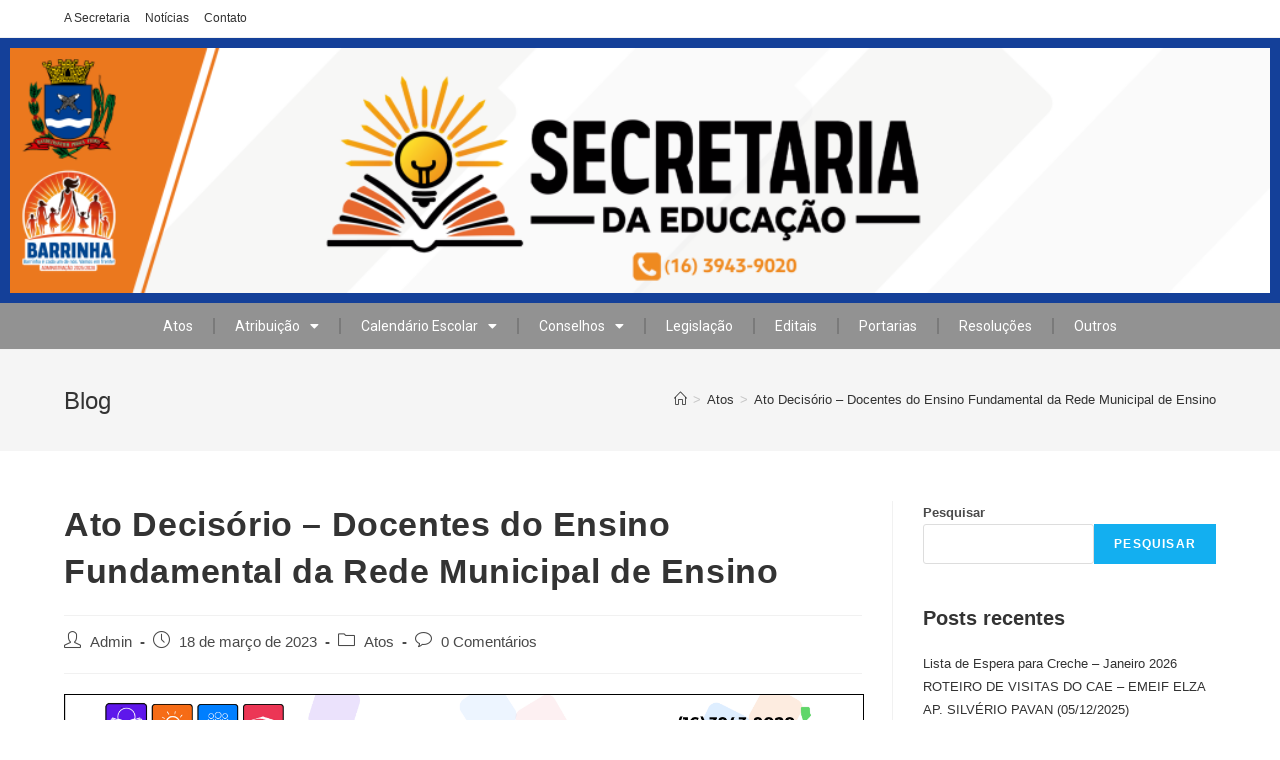

--- FILE ---
content_type: text/html; charset=UTF-8
request_url: https://edu.barrinha.sp.gov.br/ato-decisorio-docentes-do-ensino-fundamental-da-rede-municipal-de-ensino/
body_size: 82427
content:
<!DOCTYPE html>
<html class="html" lang="pt-BR">
<head>
	<meta charset="UTF-8">
	<link rel="profile" href="https://gmpg.org/xfn/11">

	<title>Ato Decisório &#8211; Docentes do Ensino Fundamental da Rede Municipal de Ensino &#8211; Educação Barrinha</title>
<meta name='robots' content='max-image-preview:large' />
<link rel="pingback" href="https://edu.barrinha.sp.gov.br/xmlrpc.php">
<meta name="viewport" content="width=device-width, initial-scale=1"><link rel="alternate" type="application/rss+xml" title="Feed para Educação Barrinha &raquo;" href="https://edu.barrinha.sp.gov.br/feed/" />
<link rel="alternate" type="application/rss+xml" title="Feed de comentários para Educação Barrinha &raquo;" href="https://edu.barrinha.sp.gov.br/comments/feed/" />
<link rel="alternate" type="application/rss+xml" title="Feed de comentários para Educação Barrinha &raquo; Ato Decisório &#8211; Docentes do Ensino Fundamental da Rede Municipal de Ensino" href="https://edu.barrinha.sp.gov.br/ato-decisorio-docentes-do-ensino-fundamental-da-rede-municipal-de-ensino/feed/" />
<link rel="alternate" title="oEmbed (JSON)" type="application/json+oembed" href="https://edu.barrinha.sp.gov.br/wp-json/oembed/1.0/embed?url=https%3A%2F%2Fedu.barrinha.sp.gov.br%2Fato-decisorio-docentes-do-ensino-fundamental-da-rede-municipal-de-ensino%2F" />
<link rel="alternate" title="oEmbed (XML)" type="text/xml+oembed" href="https://edu.barrinha.sp.gov.br/wp-json/oembed/1.0/embed?url=https%3A%2F%2Fedu.barrinha.sp.gov.br%2Fato-decisorio-docentes-do-ensino-fundamental-da-rede-municipal-de-ensino%2F&#038;format=xml" />
<style id='wp-img-auto-sizes-contain-inline-css'>
img:is([sizes=auto i],[sizes^="auto," i]){contain-intrinsic-size:3000px 1500px}
/*# sourceURL=wp-img-auto-sizes-contain-inline-css */
</style>
<style id='wp-emoji-styles-inline-css'>

	img.wp-smiley, img.emoji {
		display: inline !important;
		border: none !important;
		box-shadow: none !important;
		height: 1em !important;
		width: 1em !important;
		margin: 0 0.07em !important;
		vertical-align: -0.1em !important;
		background: none !important;
		padding: 0 !important;
	}
/*# sourceURL=wp-emoji-styles-inline-css */
</style>
<link rel='stylesheet' id='wp-block-library-css' href='https://edu.barrinha.sp.gov.br/wp-includes/css/dist/block-library/style.min.css?ver=6.9' media='all' />
<style id='wp-block-heading-inline-css'>
h1:where(.wp-block-heading).has-background,h2:where(.wp-block-heading).has-background,h3:where(.wp-block-heading).has-background,h4:where(.wp-block-heading).has-background,h5:where(.wp-block-heading).has-background,h6:where(.wp-block-heading).has-background{padding:1.25em 2.375em}h1.has-text-align-left[style*=writing-mode]:where([style*=vertical-lr]),h1.has-text-align-right[style*=writing-mode]:where([style*=vertical-rl]),h2.has-text-align-left[style*=writing-mode]:where([style*=vertical-lr]),h2.has-text-align-right[style*=writing-mode]:where([style*=vertical-rl]),h3.has-text-align-left[style*=writing-mode]:where([style*=vertical-lr]),h3.has-text-align-right[style*=writing-mode]:where([style*=vertical-rl]),h4.has-text-align-left[style*=writing-mode]:where([style*=vertical-lr]),h4.has-text-align-right[style*=writing-mode]:where([style*=vertical-rl]),h5.has-text-align-left[style*=writing-mode]:where([style*=vertical-lr]),h5.has-text-align-right[style*=writing-mode]:where([style*=vertical-rl]),h6.has-text-align-left[style*=writing-mode]:where([style*=vertical-lr]),h6.has-text-align-right[style*=writing-mode]:where([style*=vertical-rl]){rotate:180deg}
/*# sourceURL=https://edu.barrinha.sp.gov.br/wp-includes/blocks/heading/style.min.css */
</style>
<style id='wp-block-latest-comments-inline-css'>
ol.wp-block-latest-comments{box-sizing:border-box;margin-left:0}:where(.wp-block-latest-comments:not([style*=line-height] .wp-block-latest-comments__comment)){line-height:1.1}:where(.wp-block-latest-comments:not([style*=line-height] .wp-block-latest-comments__comment-excerpt p)){line-height:1.8}.has-dates :where(.wp-block-latest-comments:not([style*=line-height])),.has-excerpts :where(.wp-block-latest-comments:not([style*=line-height])){line-height:1.5}.wp-block-latest-comments .wp-block-latest-comments{padding-left:0}.wp-block-latest-comments__comment{list-style:none;margin-bottom:1em}.has-avatars .wp-block-latest-comments__comment{list-style:none;min-height:2.25em}.has-avatars .wp-block-latest-comments__comment .wp-block-latest-comments__comment-excerpt,.has-avatars .wp-block-latest-comments__comment .wp-block-latest-comments__comment-meta{margin-left:3.25em}.wp-block-latest-comments__comment-excerpt p{font-size:.875em;margin:.36em 0 1.4em}.wp-block-latest-comments__comment-date{display:block;font-size:.75em}.wp-block-latest-comments .avatar,.wp-block-latest-comments__comment-avatar{border-radius:1.5em;display:block;float:left;height:2.5em;margin-right:.75em;width:2.5em}.wp-block-latest-comments[class*=-font-size] a,.wp-block-latest-comments[style*=font-size] a{font-size:inherit}
/*# sourceURL=https://edu.barrinha.sp.gov.br/wp-includes/blocks/latest-comments/style.min.css */
</style>
<style id='wp-block-latest-posts-inline-css'>
.wp-block-latest-posts{box-sizing:border-box}.wp-block-latest-posts.alignleft{margin-right:2em}.wp-block-latest-posts.alignright{margin-left:2em}.wp-block-latest-posts.wp-block-latest-posts__list{list-style:none}.wp-block-latest-posts.wp-block-latest-posts__list li{clear:both;overflow-wrap:break-word}.wp-block-latest-posts.is-grid{display:flex;flex-wrap:wrap}.wp-block-latest-posts.is-grid li{margin:0 1.25em 1.25em 0;width:100%}@media (min-width:600px){.wp-block-latest-posts.columns-2 li{width:calc(50% - .625em)}.wp-block-latest-posts.columns-2 li:nth-child(2n){margin-right:0}.wp-block-latest-posts.columns-3 li{width:calc(33.33333% - .83333em)}.wp-block-latest-posts.columns-3 li:nth-child(3n){margin-right:0}.wp-block-latest-posts.columns-4 li{width:calc(25% - .9375em)}.wp-block-latest-posts.columns-4 li:nth-child(4n){margin-right:0}.wp-block-latest-posts.columns-5 li{width:calc(20% - 1em)}.wp-block-latest-posts.columns-5 li:nth-child(5n){margin-right:0}.wp-block-latest-posts.columns-6 li{width:calc(16.66667% - 1.04167em)}.wp-block-latest-posts.columns-6 li:nth-child(6n){margin-right:0}}:root :where(.wp-block-latest-posts.is-grid){padding:0}:root :where(.wp-block-latest-posts.wp-block-latest-posts__list){padding-left:0}.wp-block-latest-posts__post-author,.wp-block-latest-posts__post-date{display:block;font-size:.8125em}.wp-block-latest-posts__post-excerpt,.wp-block-latest-posts__post-full-content{margin-bottom:1em;margin-top:.5em}.wp-block-latest-posts__featured-image a{display:inline-block}.wp-block-latest-posts__featured-image img{height:auto;max-width:100%;width:auto}.wp-block-latest-posts__featured-image.alignleft{float:left;margin-right:1em}.wp-block-latest-posts__featured-image.alignright{float:right;margin-left:1em}.wp-block-latest-posts__featured-image.aligncenter{margin-bottom:1em;text-align:center}
/*# sourceURL=https://edu.barrinha.sp.gov.br/wp-includes/blocks/latest-posts/style.min.css */
</style>
<style id='wp-block-search-inline-css'>
.wp-block-search__button{margin-left:10px;word-break:normal}.wp-block-search__button.has-icon{line-height:0}.wp-block-search__button svg{height:1.25em;min-height:24px;min-width:24px;width:1.25em;fill:currentColor;vertical-align:text-bottom}:where(.wp-block-search__button){border:1px solid #ccc;padding:6px 10px}.wp-block-search__inside-wrapper{display:flex;flex:auto;flex-wrap:nowrap;max-width:100%}.wp-block-search__label{width:100%}.wp-block-search.wp-block-search__button-only .wp-block-search__button{box-sizing:border-box;display:flex;flex-shrink:0;justify-content:center;margin-left:0;max-width:100%}.wp-block-search.wp-block-search__button-only .wp-block-search__inside-wrapper{min-width:0!important;transition-property:width}.wp-block-search.wp-block-search__button-only .wp-block-search__input{flex-basis:100%;transition-duration:.3s}.wp-block-search.wp-block-search__button-only.wp-block-search__searchfield-hidden,.wp-block-search.wp-block-search__button-only.wp-block-search__searchfield-hidden .wp-block-search__inside-wrapper{overflow:hidden}.wp-block-search.wp-block-search__button-only.wp-block-search__searchfield-hidden .wp-block-search__input{border-left-width:0!important;border-right-width:0!important;flex-basis:0;flex-grow:0;margin:0;min-width:0!important;padding-left:0!important;padding-right:0!important;width:0!important}:where(.wp-block-search__input){appearance:none;border:1px solid #949494;flex-grow:1;font-family:inherit;font-size:inherit;font-style:inherit;font-weight:inherit;letter-spacing:inherit;line-height:inherit;margin-left:0;margin-right:0;min-width:3rem;padding:8px;text-decoration:unset!important;text-transform:inherit}:where(.wp-block-search__button-inside .wp-block-search__inside-wrapper){background-color:#fff;border:1px solid #949494;box-sizing:border-box;padding:4px}:where(.wp-block-search__button-inside .wp-block-search__inside-wrapper) .wp-block-search__input{border:none;border-radius:0;padding:0 4px}:where(.wp-block-search__button-inside .wp-block-search__inside-wrapper) .wp-block-search__input:focus{outline:none}:where(.wp-block-search__button-inside .wp-block-search__inside-wrapper) :where(.wp-block-search__button){padding:4px 8px}.wp-block-search.aligncenter .wp-block-search__inside-wrapper{margin:auto}.wp-block[data-align=right] .wp-block-search.wp-block-search__button-only .wp-block-search__inside-wrapper{float:right}
/*# sourceURL=https://edu.barrinha.sp.gov.br/wp-includes/blocks/search/style.min.css */
</style>
<style id='wp-block-search-theme-inline-css'>
.wp-block-search .wp-block-search__label{font-weight:700}.wp-block-search__button{border:1px solid #ccc;padding:.375em .625em}
/*# sourceURL=https://edu.barrinha.sp.gov.br/wp-includes/blocks/search/theme.min.css */
</style>
<style id='wp-block-group-inline-css'>
.wp-block-group{box-sizing:border-box}:where(.wp-block-group.wp-block-group-is-layout-constrained){position:relative}
/*# sourceURL=https://edu.barrinha.sp.gov.br/wp-includes/blocks/group/style.min.css */
</style>
<style id='wp-block-group-theme-inline-css'>
:where(.wp-block-group.has-background){padding:1.25em 2.375em}
/*# sourceURL=https://edu.barrinha.sp.gov.br/wp-includes/blocks/group/theme.min.css */
</style>
<style id='global-styles-inline-css'>
:root{--wp--preset--aspect-ratio--square: 1;--wp--preset--aspect-ratio--4-3: 4/3;--wp--preset--aspect-ratio--3-4: 3/4;--wp--preset--aspect-ratio--3-2: 3/2;--wp--preset--aspect-ratio--2-3: 2/3;--wp--preset--aspect-ratio--16-9: 16/9;--wp--preset--aspect-ratio--9-16: 9/16;--wp--preset--color--black: #000000;--wp--preset--color--cyan-bluish-gray: #abb8c3;--wp--preset--color--white: #ffffff;--wp--preset--color--pale-pink: #f78da7;--wp--preset--color--vivid-red: #cf2e2e;--wp--preset--color--luminous-vivid-orange: #ff6900;--wp--preset--color--luminous-vivid-amber: #fcb900;--wp--preset--color--light-green-cyan: #7bdcb5;--wp--preset--color--vivid-green-cyan: #00d084;--wp--preset--color--pale-cyan-blue: #8ed1fc;--wp--preset--color--vivid-cyan-blue: #0693e3;--wp--preset--color--vivid-purple: #9b51e0;--wp--preset--gradient--vivid-cyan-blue-to-vivid-purple: linear-gradient(135deg,rgb(6,147,227) 0%,rgb(155,81,224) 100%);--wp--preset--gradient--light-green-cyan-to-vivid-green-cyan: linear-gradient(135deg,rgb(122,220,180) 0%,rgb(0,208,130) 100%);--wp--preset--gradient--luminous-vivid-amber-to-luminous-vivid-orange: linear-gradient(135deg,rgb(252,185,0) 0%,rgb(255,105,0) 100%);--wp--preset--gradient--luminous-vivid-orange-to-vivid-red: linear-gradient(135deg,rgb(255,105,0) 0%,rgb(207,46,46) 100%);--wp--preset--gradient--very-light-gray-to-cyan-bluish-gray: linear-gradient(135deg,rgb(238,238,238) 0%,rgb(169,184,195) 100%);--wp--preset--gradient--cool-to-warm-spectrum: linear-gradient(135deg,rgb(74,234,220) 0%,rgb(151,120,209) 20%,rgb(207,42,186) 40%,rgb(238,44,130) 60%,rgb(251,105,98) 80%,rgb(254,248,76) 100%);--wp--preset--gradient--blush-light-purple: linear-gradient(135deg,rgb(255,206,236) 0%,rgb(152,150,240) 100%);--wp--preset--gradient--blush-bordeaux: linear-gradient(135deg,rgb(254,205,165) 0%,rgb(254,45,45) 50%,rgb(107,0,62) 100%);--wp--preset--gradient--luminous-dusk: linear-gradient(135deg,rgb(255,203,112) 0%,rgb(199,81,192) 50%,rgb(65,88,208) 100%);--wp--preset--gradient--pale-ocean: linear-gradient(135deg,rgb(255,245,203) 0%,rgb(182,227,212) 50%,rgb(51,167,181) 100%);--wp--preset--gradient--electric-grass: linear-gradient(135deg,rgb(202,248,128) 0%,rgb(113,206,126) 100%);--wp--preset--gradient--midnight: linear-gradient(135deg,rgb(2,3,129) 0%,rgb(40,116,252) 100%);--wp--preset--font-size--small: 13px;--wp--preset--font-size--medium: 20px;--wp--preset--font-size--large: 36px;--wp--preset--font-size--x-large: 42px;--wp--preset--spacing--20: 0.44rem;--wp--preset--spacing--30: 0.67rem;--wp--preset--spacing--40: 1rem;--wp--preset--spacing--50: 1.5rem;--wp--preset--spacing--60: 2.25rem;--wp--preset--spacing--70: 3.38rem;--wp--preset--spacing--80: 5.06rem;--wp--preset--shadow--natural: 6px 6px 9px rgba(0, 0, 0, 0.2);--wp--preset--shadow--deep: 12px 12px 50px rgba(0, 0, 0, 0.4);--wp--preset--shadow--sharp: 6px 6px 0px rgba(0, 0, 0, 0.2);--wp--preset--shadow--outlined: 6px 6px 0px -3px rgb(255, 255, 255), 6px 6px rgb(0, 0, 0);--wp--preset--shadow--crisp: 6px 6px 0px rgb(0, 0, 0);}:where(.is-layout-flex){gap: 0.5em;}:where(.is-layout-grid){gap: 0.5em;}body .is-layout-flex{display: flex;}.is-layout-flex{flex-wrap: wrap;align-items: center;}.is-layout-flex > :is(*, div){margin: 0;}body .is-layout-grid{display: grid;}.is-layout-grid > :is(*, div){margin: 0;}:where(.wp-block-columns.is-layout-flex){gap: 2em;}:where(.wp-block-columns.is-layout-grid){gap: 2em;}:where(.wp-block-post-template.is-layout-flex){gap: 1.25em;}:where(.wp-block-post-template.is-layout-grid){gap: 1.25em;}.has-black-color{color: var(--wp--preset--color--black) !important;}.has-cyan-bluish-gray-color{color: var(--wp--preset--color--cyan-bluish-gray) !important;}.has-white-color{color: var(--wp--preset--color--white) !important;}.has-pale-pink-color{color: var(--wp--preset--color--pale-pink) !important;}.has-vivid-red-color{color: var(--wp--preset--color--vivid-red) !important;}.has-luminous-vivid-orange-color{color: var(--wp--preset--color--luminous-vivid-orange) !important;}.has-luminous-vivid-amber-color{color: var(--wp--preset--color--luminous-vivid-amber) !important;}.has-light-green-cyan-color{color: var(--wp--preset--color--light-green-cyan) !important;}.has-vivid-green-cyan-color{color: var(--wp--preset--color--vivid-green-cyan) !important;}.has-pale-cyan-blue-color{color: var(--wp--preset--color--pale-cyan-blue) !important;}.has-vivid-cyan-blue-color{color: var(--wp--preset--color--vivid-cyan-blue) !important;}.has-vivid-purple-color{color: var(--wp--preset--color--vivid-purple) !important;}.has-black-background-color{background-color: var(--wp--preset--color--black) !important;}.has-cyan-bluish-gray-background-color{background-color: var(--wp--preset--color--cyan-bluish-gray) !important;}.has-white-background-color{background-color: var(--wp--preset--color--white) !important;}.has-pale-pink-background-color{background-color: var(--wp--preset--color--pale-pink) !important;}.has-vivid-red-background-color{background-color: var(--wp--preset--color--vivid-red) !important;}.has-luminous-vivid-orange-background-color{background-color: var(--wp--preset--color--luminous-vivid-orange) !important;}.has-luminous-vivid-amber-background-color{background-color: var(--wp--preset--color--luminous-vivid-amber) !important;}.has-light-green-cyan-background-color{background-color: var(--wp--preset--color--light-green-cyan) !important;}.has-vivid-green-cyan-background-color{background-color: var(--wp--preset--color--vivid-green-cyan) !important;}.has-pale-cyan-blue-background-color{background-color: var(--wp--preset--color--pale-cyan-blue) !important;}.has-vivid-cyan-blue-background-color{background-color: var(--wp--preset--color--vivid-cyan-blue) !important;}.has-vivid-purple-background-color{background-color: var(--wp--preset--color--vivid-purple) !important;}.has-black-border-color{border-color: var(--wp--preset--color--black) !important;}.has-cyan-bluish-gray-border-color{border-color: var(--wp--preset--color--cyan-bluish-gray) !important;}.has-white-border-color{border-color: var(--wp--preset--color--white) !important;}.has-pale-pink-border-color{border-color: var(--wp--preset--color--pale-pink) !important;}.has-vivid-red-border-color{border-color: var(--wp--preset--color--vivid-red) !important;}.has-luminous-vivid-orange-border-color{border-color: var(--wp--preset--color--luminous-vivid-orange) !important;}.has-luminous-vivid-amber-border-color{border-color: var(--wp--preset--color--luminous-vivid-amber) !important;}.has-light-green-cyan-border-color{border-color: var(--wp--preset--color--light-green-cyan) !important;}.has-vivid-green-cyan-border-color{border-color: var(--wp--preset--color--vivid-green-cyan) !important;}.has-pale-cyan-blue-border-color{border-color: var(--wp--preset--color--pale-cyan-blue) !important;}.has-vivid-cyan-blue-border-color{border-color: var(--wp--preset--color--vivid-cyan-blue) !important;}.has-vivid-purple-border-color{border-color: var(--wp--preset--color--vivid-purple) !important;}.has-vivid-cyan-blue-to-vivid-purple-gradient-background{background: var(--wp--preset--gradient--vivid-cyan-blue-to-vivid-purple) !important;}.has-light-green-cyan-to-vivid-green-cyan-gradient-background{background: var(--wp--preset--gradient--light-green-cyan-to-vivid-green-cyan) !important;}.has-luminous-vivid-amber-to-luminous-vivid-orange-gradient-background{background: var(--wp--preset--gradient--luminous-vivid-amber-to-luminous-vivid-orange) !important;}.has-luminous-vivid-orange-to-vivid-red-gradient-background{background: var(--wp--preset--gradient--luminous-vivid-orange-to-vivid-red) !important;}.has-very-light-gray-to-cyan-bluish-gray-gradient-background{background: var(--wp--preset--gradient--very-light-gray-to-cyan-bluish-gray) !important;}.has-cool-to-warm-spectrum-gradient-background{background: var(--wp--preset--gradient--cool-to-warm-spectrum) !important;}.has-blush-light-purple-gradient-background{background: var(--wp--preset--gradient--blush-light-purple) !important;}.has-blush-bordeaux-gradient-background{background: var(--wp--preset--gradient--blush-bordeaux) !important;}.has-luminous-dusk-gradient-background{background: var(--wp--preset--gradient--luminous-dusk) !important;}.has-pale-ocean-gradient-background{background: var(--wp--preset--gradient--pale-ocean) !important;}.has-electric-grass-gradient-background{background: var(--wp--preset--gradient--electric-grass) !important;}.has-midnight-gradient-background{background: var(--wp--preset--gradient--midnight) !important;}.has-small-font-size{font-size: var(--wp--preset--font-size--small) !important;}.has-medium-font-size{font-size: var(--wp--preset--font-size--medium) !important;}.has-large-font-size{font-size: var(--wp--preset--font-size--large) !important;}.has-x-large-font-size{font-size: var(--wp--preset--font-size--x-large) !important;}
/*# sourceURL=global-styles-inline-css */
</style>

<style id='classic-theme-styles-inline-css'>
/*! This file is auto-generated */
.wp-block-button__link{color:#fff;background-color:#32373c;border-radius:9999px;box-shadow:none;text-decoration:none;padding:calc(.667em + 2px) calc(1.333em + 2px);font-size:1.125em}.wp-block-file__button{background:#32373c;color:#fff;text-decoration:none}
/*# sourceURL=/wp-includes/css/classic-themes.min.css */
</style>
<link rel='stylesheet' id='font-awesome-css' href='https://edu.barrinha.sp.gov.br/wp-content/themes/oceanwp/assets/fonts/fontawesome/css/all.min.css?ver=5.15.1' media='all' />
<link rel='stylesheet' id='simple-line-icons-css' href='https://edu.barrinha.sp.gov.br/wp-content/themes/oceanwp/assets/css/third/simple-line-icons.min.css?ver=2.4.0' media='all' />
<link rel='stylesheet' id='oceanwp-style-css' href='https://edu.barrinha.sp.gov.br/wp-content/themes/oceanwp/assets/css/style.min.css?ver=3.4.2' media='all' />
<link rel='stylesheet' id='elementor-icons-css' href='https://edu.barrinha.sp.gov.br/wp-content/plugins/elementor/assets/lib/eicons/css/elementor-icons.min.css?ver=5.18.0' media='all' />
<link rel='stylesheet' id='elementor-frontend-css' href='https://edu.barrinha.sp.gov.br/wp-content/plugins/elementor/assets/css/frontend-lite.min.css?ver=3.11.3' media='all' />
<link rel='stylesheet' id='swiper-css' href='https://edu.barrinha.sp.gov.br/wp-content/plugins/elementor/assets/lib/swiper/v8/css/swiper.min.css?ver=8.4.5' media='all' />
<link rel='stylesheet' id='elementor-post-5-css' href='https://edu.barrinha.sp.gov.br/wp-content/uploads/elementor/css/post-5.css?ver=1678455318' media='all' />
<link rel='stylesheet' id='elementor-pro-css' href='https://edu.barrinha.sp.gov.br/wp-content/plugins/elementor-pro/assets/css/frontend-lite.min.css?ver=3.11.3' media='all' />
<link rel='stylesheet' id='elementor-global-css' href='https://edu.barrinha.sp.gov.br/wp-content/uploads/elementor/css/global.css?ver=1678461857' media='all' />
<link rel='stylesheet' id='elementor-post-15-css' href='https://edu.barrinha.sp.gov.br/wp-content/uploads/elementor/css/post-15.css?ver=1737655558' media='all' />
<link rel='stylesheet' id='oe-widgets-style-css' href='https://edu.barrinha.sp.gov.br/wp-content/plugins/ocean-extra/assets/css/widgets.css?ver=6.9' media='all' />
<link rel='stylesheet' id='google-fonts-1-css' href='https://fonts.googleapis.com/css?family=Roboto%3A100%2C100italic%2C200%2C200italic%2C300%2C300italic%2C400%2C400italic%2C500%2C500italic%2C600%2C600italic%2C700%2C700italic%2C800%2C800italic%2C900%2C900italic%7CRoboto+Slab%3A100%2C100italic%2C200%2C200italic%2C300%2C300italic%2C400%2C400italic%2C500%2C500italic%2C600%2C600italic%2C700%2C700italic%2C800%2C800italic%2C900%2C900italic&#038;display=swap&#038;ver=6.9' media='all' />
<link rel='stylesheet' id='elementor-icons-shared-0-css' href='https://edu.barrinha.sp.gov.br/wp-content/plugins/elementor/assets/lib/font-awesome/css/fontawesome.min.css?ver=5.15.3' media='all' />
<link rel='stylesheet' id='elementor-icons-fa-solid-css' href='https://edu.barrinha.sp.gov.br/wp-content/plugins/elementor/assets/lib/font-awesome/css/solid.min.css?ver=5.15.3' media='all' />
<link rel="preconnect" href="https://fonts.gstatic.com/" crossorigin><script src="https://edu.barrinha.sp.gov.br/wp-includes/js/jquery/jquery.min.js?ver=3.7.1" id="jquery-core-js"></script>
<script src="https://edu.barrinha.sp.gov.br/wp-includes/js/jquery/jquery-migrate.min.js?ver=3.4.1" id="jquery-migrate-js"></script>
<link rel="https://api.w.org/" href="https://edu.barrinha.sp.gov.br/wp-json/" /><link rel="alternate" title="JSON" type="application/json" href="https://edu.barrinha.sp.gov.br/wp-json/wp/v2/posts/534" /><link rel="EditURI" type="application/rsd+xml" title="RSD" href="https://edu.barrinha.sp.gov.br/xmlrpc.php?rsd" />
<meta name="generator" content="WordPress 6.9" />
<link rel="canonical" href="https://edu.barrinha.sp.gov.br/ato-decisorio-docentes-do-ensino-fundamental-da-rede-municipal-de-ensino/" />
<link rel='shortlink' href='https://edu.barrinha.sp.gov.br/?p=534' />
<meta name="generator" content="Elementor 3.11.3; features: e_dom_optimization, e_optimized_assets_loading, e_optimized_css_loading, a11y_improvements, additional_custom_breakpoints; settings: css_print_method-external, google_font-enabled, font_display-swap">
<!-- OceanWP CSS -->
<style type="text/css">
/* Header CSS */#site-header.has-header-media .overlay-header-media{background-color:rgba(0,0,0,0.5)}
</style><link rel='stylesheet' id='pdfemb_embed_pdf_css-css' href='https://edu.barrinha.sp.gov.br/wp-content/plugins/pdf-embedder/assets/css/pdfemb-embed-pdf.css?ver=4.6.4' media='all' />
</head>

<body class="wp-singular post-template-default single single-post postid-534 single-format-standard wp-embed-responsive wp-theme-oceanwp oceanwp-theme dropdown-mobile default-breakpoint has-sidebar content-right-sidebar post-in-category-atos has-topbar has-breadcrumbs elementor-default elementor-kit-5" itemscope="itemscope" itemtype="https://schema.org/Article">

	
	
	<div id="outer-wrap" class="site clr">

		<a class="skip-link screen-reader-text" href="#main">Skip to content</a>

		
		<div id="wrap" class="clr">

			

<div id="top-bar-wrap" class="clr">

	<div id="top-bar" class="clr container has-no-content">

		
		<div id="top-bar-inner" class="clr">

			
	<div id="top-bar-content" class="clr top-bar-left">

		
<div id="top-bar-nav" class="navigation clr">

	<ul id="menu-superior" class="top-bar-menu dropdown-menu sf-menu"><li id="menu-item-76" class="menu-item menu-item-type-custom menu-item-object-custom menu-item-76"><a href="#" class="menu-link">A Secretaria</a></li><li id="menu-item-77" class="menu-item menu-item-type-custom menu-item-object-custom menu-item-77"><a href="#" class="menu-link">Notícias</a></li><li id="menu-item-78" class="menu-item menu-item-type-custom menu-item-object-custom menu-item-78"><a href="#" class="menu-link">Contato</a></li></ul>
</div>

		
			
	</div><!-- #top-bar-content -->



		</div><!-- #top-bar-inner -->

		
	</div><!-- #top-bar -->

</div><!-- #top-bar-wrap -->


			
<header id="site-header" class="clr" data-height="74" itemscope="itemscope" itemtype="https://schema.org/WPHeader" role="banner">

			<div data-elementor-type="header" data-elementor-id="15" class="elementor elementor-15 elementor-location-header">
								<section class="elementor-section elementor-top-section elementor-element elementor-element-97f3bee elementor-section-full_width elementor-section-height-min-height elementor-section-content-top elementor-section-height-default elementor-section-items-middle" data-id="97f3bee" data-element_type="section" data-settings="{&quot;background_background&quot;:&quot;classic&quot;}">
						<div class="elementor-container elementor-column-gap-default">
					<div class="elementor-column elementor-col-100 elementor-top-column elementor-element elementor-element-56f96d3" data-id="56f96d3" data-element_type="column">
			<div class="elementor-widget-wrap elementor-element-populated">
								<div class="elementor-element elementor-element-a97b8b5 elementor-widget elementor-widget-image" data-id="a97b8b5" data-element_type="widget" data-widget_type="image.default">
				<div class="elementor-widget-container">
			<style>/*! elementor - v3.11.3 - 07-03-2023 */
.elementor-widget-image{text-align:center}.elementor-widget-image a{display:inline-block}.elementor-widget-image a img[src$=".svg"]{width:48px}.elementor-widget-image img{vertical-align:middle;display:inline-block}</style>												<img width="1024" height="199" src="https://edu.barrinha.sp.gov.br/wp-content/uploads/2023/03/Banner-site-da-prefeitura-educacao-1024x199.png" class="attachment-large size-large wp-image-898" alt="" srcset="https://edu.barrinha.sp.gov.br/wp-content/uploads/2023/03/Banner-site-da-prefeitura-educacao-1024x199.png 1024w, https://edu.barrinha.sp.gov.br/wp-content/uploads/2023/03/Banner-site-da-prefeitura-educacao-300x58.png 300w, https://edu.barrinha.sp.gov.br/wp-content/uploads/2023/03/Banner-site-da-prefeitura-educacao-768x149.png 768w, https://edu.barrinha.sp.gov.br/wp-content/uploads/2023/03/Banner-site-da-prefeitura-educacao-1536x298.png 1536w, https://edu.barrinha.sp.gov.br/wp-content/uploads/2023/03/Banner-site-da-prefeitura-educacao-2048x398.png 2048w" sizes="(max-width: 1024px) 100vw, 1024px" />															</div>
				</div>
					</div>
		</div>
							</div>
		</section>
				<section class="elementor-section elementor-top-section elementor-element elementor-element-055914f elementor-section-full_width elementor-section-height-default elementor-section-height-default" data-id="055914f" data-element_type="section" data-settings="{&quot;background_background&quot;:&quot;classic&quot;}">
						<div class="elementor-container elementor-column-gap-default">
					<div class="elementor-column elementor-col-100 elementor-top-column elementor-element elementor-element-0d4363c" data-id="0d4363c" data-element_type="column">
			<div class="elementor-widget-wrap elementor-element-populated">
								<div class="elementor-element elementor-element-b16464f elementor-nav-menu__align-center elementor-nav-menu--stretch elementor-nav-menu__text-align-center elementor-widget__width-inherit elementor-nav-menu--dropdown-tablet elementor-nav-menu--toggle elementor-nav-menu--burger elementor-widget elementor-widget-nav-menu" data-id="b16464f" data-element_type="widget" data-settings="{&quot;full_width&quot;:&quot;stretch&quot;,&quot;layout&quot;:&quot;horizontal&quot;,&quot;submenu_icon&quot;:{&quot;value&quot;:&quot;&lt;i class=\&quot;fas fa-caret-down\&quot;&gt;&lt;\/i&gt;&quot;,&quot;library&quot;:&quot;fa-solid&quot;},&quot;toggle&quot;:&quot;burger&quot;}" data-widget_type="nav-menu.default">
				<div class="elementor-widget-container">
			<link rel="stylesheet" href="https://edu.barrinha.sp.gov.br/wp-content/plugins/elementor-pro/assets/css/widget-nav-menu.min.css">			<nav class="elementor-nav-menu--main elementor-nav-menu__container elementor-nav-menu--layout-horizontal e--pointer-none">
				<ul id="menu-1-b16464f" class="elementor-nav-menu"><li class="menu-item menu-item-type-taxonomy menu-item-object-category current-post-ancestor current-menu-parent current-post-parent menu-item-17"><a href="https://edu.barrinha.sp.gov.br/category/atos/" class="elementor-item">Atos</a></li>
<li class="menu-item menu-item-type-taxonomy menu-item-object-category menu-item-has-children menu-item-19"><a href="https://edu.barrinha.sp.gov.br/category/atribuicao/" class="elementor-item">Atribuição</a>
<ul class="sub-menu elementor-nav-menu--dropdown">
	<li class="menu-item menu-item-type-taxonomy menu-item-object-category menu-item-132"><a href="https://edu.barrinha.sp.gov.br/category/atribuicao/atriconvocacao/" class="elementor-sub-item">Convocação</a></li>
	<li class="menu-item menu-item-type-taxonomy menu-item-object-category menu-item-131"><a href="https://edu.barrinha.sp.gov.br/category/atribuicao/atricomunicado/" class="elementor-sub-item">Comunicado</a></li>
	<li class="menu-item menu-item-type-taxonomy menu-item-object-category menu-item-133"><a href="https://edu.barrinha.sp.gov.br/category/atribuicao/atriresolucao/" class="elementor-sub-item">Resolução</a></li>
</ul>
</li>
<li class="menu-item menu-item-type-taxonomy menu-item-object-category menu-item-has-children menu-item-24"><a href="https://edu.barrinha.sp.gov.br/category/calendario/" class="elementor-item">Calendário Escolar</a>
<ul class="sub-menu elementor-nav-menu--dropdown">
	<li class="menu-item menu-item-type-taxonomy menu-item-object-category menu-item-25"><a href="https://edu.barrinha.sp.gov.br/category/calendario/calendario2023/" class="elementor-sub-item">2023</a></li>
</ul>
</li>
<li class="menu-item menu-item-type-custom menu-item-object-custom menu-item-has-children menu-item-100"><a href="#" class="elementor-item elementor-item-anchor">Conselhos</a>
<ul class="sub-menu elementor-nav-menu--dropdown">
	<li class="menu-item menu-item-type-taxonomy menu-item-object-category menu-item-has-children menu-item-26"><a href="https://edu.barrinha.sp.gov.br/category/cae/" class="elementor-sub-item">Conselho de Alimentação Escolar (CAE)</a>
	<ul class="sub-menu elementor-nav-menu--dropdown">
		<li class="menu-item menu-item-type-taxonomy menu-item-object-category menu-item-has-children menu-item-27"><a href="https://edu.barrinha.sp.gov.br/category/cae/caeatas/" class="elementor-sub-item">Atas de Reuniões</a>
		<ul class="sub-menu elementor-nav-menu--dropdown">
			<li class="menu-item menu-item-type-taxonomy menu-item-object-category menu-item-293"><a href="https://edu.barrinha.sp.gov.br/category/cae/caeatas/caetas-reunioes-ordinarias/" class="elementor-sub-item">Reuniões Ordinárias</a></li>
			<li class="menu-item menu-item-type-taxonomy menu-item-object-category menu-item-292"><a href="https://edu.barrinha.sp.gov.br/category/cae/caeatas/caetas-reunioes-extraordinarias/" class="elementor-sub-item">Reuniões Extraordinárias</a></li>
		</ul>
</li>
		<li class="menu-item menu-item-type-taxonomy menu-item-object-category menu-item-28"><a href="https://edu.barrinha.sp.gov.br/category/cae/caeconselho/" class="elementor-sub-item">Composição do Conselho</a></li>
		<li class="menu-item menu-item-type-taxonomy menu-item-object-category menu-item-29"><a href="https://edu.barrinha.sp.gov.br/category/cae/caeconvreuniao/" class="elementor-sub-item">Convocação de Reunião</a></li>
		<li class="menu-item menu-item-type-taxonomy menu-item-object-category menu-item-30"><a href="https://edu.barrinha.sp.gov.br/category/cae/caelegislacao/" class="elementor-sub-item">Legislação &#8211; CAE</a></li>
		<li class="menu-item menu-item-type-taxonomy menu-item-object-category menu-item-31"><a href="https://edu.barrinha.sp.gov.br/category/cae/caereginterno/" class="elementor-sub-item">Regimento Interno</a></li>
		<li class="menu-item menu-item-type-taxonomy menu-item-object-category menu-item-32"><a href="https://edu.barrinha.sp.gov.br/category/cae/caerelatorios/" class="elementor-sub-item">Relatórios</a></li>
		<li class="menu-item menu-item-type-taxonomy menu-item-object-category menu-item-1077"><a href="https://edu.barrinha.sp.gov.br/category/cae/caeplano/" class="elementor-sub-item">Plano de Trabalho</a></li>
	</ul>
</li>
	<li class="menu-item menu-item-type-taxonomy menu-item-object-category menu-item-has-children menu-item-33"><a href="https://edu.barrinha.sp.gov.br/category/cacs/" class="elementor-sub-item">Conselho do CACS &#8211; Fundeb</a>
	<ul class="sub-menu elementor-nav-menu--dropdown">
		<li class="menu-item menu-item-type-taxonomy menu-item-object-category menu-item-has-children menu-item-34"><a href="https://edu.barrinha.sp.gov.br/category/cacs/cacsatas/" class="elementor-sub-item">Atas de Reuniões</a>
		<ul class="sub-menu elementor-nav-menu--dropdown">
			<li class="menu-item menu-item-type-taxonomy menu-item-object-category menu-item-296"><a href="https://edu.barrinha.sp.gov.br/category/cacs/cacsatas/reunioes-ordinarias-cacsatas/" class="elementor-sub-item">Reuniões Ordinárias</a></li>
			<li class="menu-item menu-item-type-taxonomy menu-item-object-category menu-item-295"><a href="https://edu.barrinha.sp.gov.br/category/cacs/cacsatas/reunioes-extraordinarias-cacsatas/" class="elementor-sub-item">Reuniões Extraordinárias</a></li>
		</ul>
</li>
		<li class="menu-item menu-item-type-taxonomy menu-item-object-category menu-item-35"><a href="https://edu.barrinha.sp.gov.br/category/cacs/cacsconselho/" class="elementor-sub-item">Composição do conselho</a></li>
		<li class="menu-item menu-item-type-taxonomy menu-item-object-category menu-item-36"><a href="https://edu.barrinha.sp.gov.br/category/cacs/cacsreuniao/" class="elementor-sub-item">Convocação de Reunião</a></li>
		<li class="menu-item menu-item-type-taxonomy menu-item-object-category menu-item-37"><a href="https://edu.barrinha.sp.gov.br/category/cacs/cacslegislacao/" class="elementor-sub-item">Legislação &#8211; Fundeb</a></li>
		<li class="menu-item menu-item-type-taxonomy menu-item-object-category menu-item-38"><a href="https://edu.barrinha.sp.gov.br/category/cacs/cacsprestacaocontas/" class="elementor-sub-item">Prestação de Contas</a></li>
		<li class="menu-item menu-item-type-taxonomy menu-item-object-category menu-item-39"><a href="https://edu.barrinha.sp.gov.br/category/cacs/cacsregimento/" class="elementor-sub-item">Regimento Interno</a></li>
		<li class="menu-item menu-item-type-taxonomy menu-item-object-category menu-item-1078"><a href="https://edu.barrinha.sp.gov.br/category/cacs/cacsplano/" class="elementor-sub-item">Plano de Trabalho</a></li>
	</ul>
</li>
	<li class="menu-item menu-item-type-taxonomy menu-item-object-category menu-item-has-children menu-item-40"><a href="https://edu.barrinha.sp.gov.br/category/cme/" class="elementor-sub-item">Conselho Municipal de Educação (CME)</a>
	<ul class="sub-menu elementor-nav-menu--dropdown">
		<li class="menu-item menu-item-type-taxonomy menu-item-object-category menu-item-has-children menu-item-41"><a href="https://edu.barrinha.sp.gov.br/category/cme/cmeatas/" class="elementor-sub-item">Atas de Reuniões</a>
		<ul class="sub-menu elementor-nav-menu--dropdown">
			<li class="menu-item menu-item-type-taxonomy menu-item-object-category menu-item-298"><a href="https://edu.barrinha.sp.gov.br/category/cme/cmeatas/reunioes-ordinarias-cmeatas/" class="elementor-sub-item">Reuniões Ordinárias</a></li>
			<li class="menu-item menu-item-type-taxonomy menu-item-object-category menu-item-297"><a href="https://edu.barrinha.sp.gov.br/category/cme/cmeatas/reunioes-extraordinarias-cmeatas/" class="elementor-sub-item">Reuniões Extraordinárias</a></li>
		</ul>
</li>
		<li class="menu-item menu-item-type-taxonomy menu-item-object-category menu-item-42"><a href="https://edu.barrinha.sp.gov.br/category/cme/cmeconselho/" class="elementor-sub-item">Composição do Conselho</a></li>
		<li class="menu-item menu-item-type-taxonomy menu-item-object-category menu-item-43"><a href="https://edu.barrinha.sp.gov.br/category/cme/cmereuniao/" class="elementor-sub-item">Convocação de Reunião</a></li>
		<li class="menu-item menu-item-type-taxonomy menu-item-object-category menu-item-44"><a href="https://edu.barrinha.sp.gov.br/category/cme/cmelegislacao/" class="elementor-sub-item">Legislação &#8211; CME</a></li>
		<li class="menu-item menu-item-type-taxonomy menu-item-object-category menu-item-45"><a href="https://edu.barrinha.sp.gov.br/category/cme/cmeregimento/" class="elementor-sub-item">Regimento Interno</a></li>
		<li class="menu-item menu-item-type-taxonomy menu-item-object-category menu-item-46"><a href="https://edu.barrinha.sp.gov.br/category/cme/cmerelatorios/" class="elementor-sub-item">Relatórios</a></li>
		<li class="menu-item menu-item-type-taxonomy menu-item-object-category menu-item-1081"><a href="https://edu.barrinha.sp.gov.br/category/cme/cmeplano/" class="elementor-sub-item">Plano de Trabalho</a></li>
	</ul>
</li>
	<li class="menu-item menu-item-type-taxonomy menu-item-object-category menu-item-has-children menu-item-47"><a href="https://edu.barrinha.sp.gov.br/category/fmeb/" class="elementor-sub-item">Fórum Municipal de Educação (FMEB)</a>
	<ul class="sub-menu elementor-nav-menu--dropdown">
		<li class="menu-item menu-item-type-taxonomy menu-item-object-category menu-item-has-children menu-item-48"><a href="https://edu.barrinha.sp.gov.br/category/fmeb/fmebatas/" class="elementor-sub-item">Atas de Reuniões</a>
		<ul class="sub-menu elementor-nav-menu--dropdown">
			<li class="menu-item menu-item-type-taxonomy menu-item-object-category menu-item-300"><a href="https://edu.barrinha.sp.gov.br/category/fmeb/fmebatas/reunioes-ordinarias-fmebatas/" class="elementor-sub-item">Reuniões Ordinárias</a></li>
			<li class="menu-item menu-item-type-taxonomy menu-item-object-category menu-item-299"><a href="https://edu.barrinha.sp.gov.br/category/fmeb/fmebatas/reunioes-extraordinarias-fmebatas/" class="elementor-sub-item">Reuniões Extraordinárias</a></li>
		</ul>
</li>
		<li class="menu-item menu-item-type-taxonomy menu-item-object-category menu-item-49"><a href="https://edu.barrinha.sp.gov.br/category/fmeb/fmebconselho/" class="elementor-sub-item">Composição do Conselho</a></li>
		<li class="menu-item menu-item-type-taxonomy menu-item-object-category menu-item-50"><a href="https://edu.barrinha.sp.gov.br/category/fmeb/fmebreuniao/" class="elementor-sub-item">Convocação de Reunião</a></li>
		<li class="menu-item menu-item-type-taxonomy menu-item-object-category menu-item-51"><a href="https://edu.barrinha.sp.gov.br/category/fmeb/fmeblegislacao/" class="elementor-sub-item">Legislação &#8211; FME</a></li>
		<li class="menu-item menu-item-type-taxonomy menu-item-object-category menu-item-52"><a href="https://edu.barrinha.sp.gov.br/category/fmeb/fmebregimento/" class="elementor-sub-item">Regimento Interno</a></li>
		<li class="menu-item menu-item-type-taxonomy menu-item-object-category menu-item-53"><a href="https://edu.barrinha.sp.gov.br/category/fmeb/fmebrelatorios/" class="elementor-sub-item">Relatórios</a></li>
	</ul>
</li>
</ul>
</li>
<li class="menu-item menu-item-type-taxonomy menu-item-object-category menu-item-54"><a href="https://edu.barrinha.sp.gov.br/category/gerallegislacao/" class="elementor-item">Legislação</a></li>
<li class="menu-item menu-item-type-taxonomy menu-item-object-category menu-item-455"><a href="https://edu.barrinha.sp.gov.br/category/editais/" class="elementor-item">Editais</a></li>
<li class="menu-item menu-item-type-taxonomy menu-item-object-category menu-item-112"><a href="https://edu.barrinha.sp.gov.br/category/portarias/" class="elementor-item">Portarias</a></li>
<li class="menu-item menu-item-type-taxonomy menu-item-object-category menu-item-113"><a href="https://edu.barrinha.sp.gov.br/category/resolucoes/" class="elementor-item">Resoluções</a></li>
<li class="menu-item menu-item-type-taxonomy menu-item-object-category menu-item-55"><a href="https://edu.barrinha.sp.gov.br/category/outros/" class="elementor-item">Outros</a></li>
</ul>			</nav>
					<div class="elementor-menu-toggle" role="button" tabindex="0" aria-label="Menu Toggle" aria-expanded="false">
			<i aria-hidden="true" role="presentation" class="elementor-menu-toggle__icon--open eicon-menu-bar"></i><i aria-hidden="true" role="presentation" class="elementor-menu-toggle__icon--close eicon-close"></i>			<span class="elementor-screen-only">Menu</span>
		</div>
					<nav class="elementor-nav-menu--dropdown elementor-nav-menu__container" aria-hidden="true">
				<ul id="menu-2-b16464f" class="elementor-nav-menu"><li class="menu-item menu-item-type-taxonomy menu-item-object-category current-post-ancestor current-menu-parent current-post-parent menu-item-17"><a href="https://edu.barrinha.sp.gov.br/category/atos/" class="elementor-item" tabindex="-1">Atos</a></li>
<li class="menu-item menu-item-type-taxonomy menu-item-object-category menu-item-has-children menu-item-19"><a href="https://edu.barrinha.sp.gov.br/category/atribuicao/" class="elementor-item" tabindex="-1">Atribuição</a>
<ul class="sub-menu elementor-nav-menu--dropdown">
	<li class="menu-item menu-item-type-taxonomy menu-item-object-category menu-item-132"><a href="https://edu.barrinha.sp.gov.br/category/atribuicao/atriconvocacao/" class="elementor-sub-item" tabindex="-1">Convocação</a></li>
	<li class="menu-item menu-item-type-taxonomy menu-item-object-category menu-item-131"><a href="https://edu.barrinha.sp.gov.br/category/atribuicao/atricomunicado/" class="elementor-sub-item" tabindex="-1">Comunicado</a></li>
	<li class="menu-item menu-item-type-taxonomy menu-item-object-category menu-item-133"><a href="https://edu.barrinha.sp.gov.br/category/atribuicao/atriresolucao/" class="elementor-sub-item" tabindex="-1">Resolução</a></li>
</ul>
</li>
<li class="menu-item menu-item-type-taxonomy menu-item-object-category menu-item-has-children menu-item-24"><a href="https://edu.barrinha.sp.gov.br/category/calendario/" class="elementor-item" tabindex="-1">Calendário Escolar</a>
<ul class="sub-menu elementor-nav-menu--dropdown">
	<li class="menu-item menu-item-type-taxonomy menu-item-object-category menu-item-25"><a href="https://edu.barrinha.sp.gov.br/category/calendario/calendario2023/" class="elementor-sub-item" tabindex="-1">2023</a></li>
</ul>
</li>
<li class="menu-item menu-item-type-custom menu-item-object-custom menu-item-has-children menu-item-100"><a href="#" class="elementor-item elementor-item-anchor" tabindex="-1">Conselhos</a>
<ul class="sub-menu elementor-nav-menu--dropdown">
	<li class="menu-item menu-item-type-taxonomy menu-item-object-category menu-item-has-children menu-item-26"><a href="https://edu.barrinha.sp.gov.br/category/cae/" class="elementor-sub-item" tabindex="-1">Conselho de Alimentação Escolar (CAE)</a>
	<ul class="sub-menu elementor-nav-menu--dropdown">
		<li class="menu-item menu-item-type-taxonomy menu-item-object-category menu-item-has-children menu-item-27"><a href="https://edu.barrinha.sp.gov.br/category/cae/caeatas/" class="elementor-sub-item" tabindex="-1">Atas de Reuniões</a>
		<ul class="sub-menu elementor-nav-menu--dropdown">
			<li class="menu-item menu-item-type-taxonomy menu-item-object-category menu-item-293"><a href="https://edu.barrinha.sp.gov.br/category/cae/caeatas/caetas-reunioes-ordinarias/" class="elementor-sub-item" tabindex="-1">Reuniões Ordinárias</a></li>
			<li class="menu-item menu-item-type-taxonomy menu-item-object-category menu-item-292"><a href="https://edu.barrinha.sp.gov.br/category/cae/caeatas/caetas-reunioes-extraordinarias/" class="elementor-sub-item" tabindex="-1">Reuniões Extraordinárias</a></li>
		</ul>
</li>
		<li class="menu-item menu-item-type-taxonomy menu-item-object-category menu-item-28"><a href="https://edu.barrinha.sp.gov.br/category/cae/caeconselho/" class="elementor-sub-item" tabindex="-1">Composição do Conselho</a></li>
		<li class="menu-item menu-item-type-taxonomy menu-item-object-category menu-item-29"><a href="https://edu.barrinha.sp.gov.br/category/cae/caeconvreuniao/" class="elementor-sub-item" tabindex="-1">Convocação de Reunião</a></li>
		<li class="menu-item menu-item-type-taxonomy menu-item-object-category menu-item-30"><a href="https://edu.barrinha.sp.gov.br/category/cae/caelegislacao/" class="elementor-sub-item" tabindex="-1">Legislação &#8211; CAE</a></li>
		<li class="menu-item menu-item-type-taxonomy menu-item-object-category menu-item-31"><a href="https://edu.barrinha.sp.gov.br/category/cae/caereginterno/" class="elementor-sub-item" tabindex="-1">Regimento Interno</a></li>
		<li class="menu-item menu-item-type-taxonomy menu-item-object-category menu-item-32"><a href="https://edu.barrinha.sp.gov.br/category/cae/caerelatorios/" class="elementor-sub-item" tabindex="-1">Relatórios</a></li>
		<li class="menu-item menu-item-type-taxonomy menu-item-object-category menu-item-1077"><a href="https://edu.barrinha.sp.gov.br/category/cae/caeplano/" class="elementor-sub-item" tabindex="-1">Plano de Trabalho</a></li>
	</ul>
</li>
	<li class="menu-item menu-item-type-taxonomy menu-item-object-category menu-item-has-children menu-item-33"><a href="https://edu.barrinha.sp.gov.br/category/cacs/" class="elementor-sub-item" tabindex="-1">Conselho do CACS &#8211; Fundeb</a>
	<ul class="sub-menu elementor-nav-menu--dropdown">
		<li class="menu-item menu-item-type-taxonomy menu-item-object-category menu-item-has-children menu-item-34"><a href="https://edu.barrinha.sp.gov.br/category/cacs/cacsatas/" class="elementor-sub-item" tabindex="-1">Atas de Reuniões</a>
		<ul class="sub-menu elementor-nav-menu--dropdown">
			<li class="menu-item menu-item-type-taxonomy menu-item-object-category menu-item-296"><a href="https://edu.barrinha.sp.gov.br/category/cacs/cacsatas/reunioes-ordinarias-cacsatas/" class="elementor-sub-item" tabindex="-1">Reuniões Ordinárias</a></li>
			<li class="menu-item menu-item-type-taxonomy menu-item-object-category menu-item-295"><a href="https://edu.barrinha.sp.gov.br/category/cacs/cacsatas/reunioes-extraordinarias-cacsatas/" class="elementor-sub-item" tabindex="-1">Reuniões Extraordinárias</a></li>
		</ul>
</li>
		<li class="menu-item menu-item-type-taxonomy menu-item-object-category menu-item-35"><a href="https://edu.barrinha.sp.gov.br/category/cacs/cacsconselho/" class="elementor-sub-item" tabindex="-1">Composição do conselho</a></li>
		<li class="menu-item menu-item-type-taxonomy menu-item-object-category menu-item-36"><a href="https://edu.barrinha.sp.gov.br/category/cacs/cacsreuniao/" class="elementor-sub-item" tabindex="-1">Convocação de Reunião</a></li>
		<li class="menu-item menu-item-type-taxonomy menu-item-object-category menu-item-37"><a href="https://edu.barrinha.sp.gov.br/category/cacs/cacslegislacao/" class="elementor-sub-item" tabindex="-1">Legislação &#8211; Fundeb</a></li>
		<li class="menu-item menu-item-type-taxonomy menu-item-object-category menu-item-38"><a href="https://edu.barrinha.sp.gov.br/category/cacs/cacsprestacaocontas/" class="elementor-sub-item" tabindex="-1">Prestação de Contas</a></li>
		<li class="menu-item menu-item-type-taxonomy menu-item-object-category menu-item-39"><a href="https://edu.barrinha.sp.gov.br/category/cacs/cacsregimento/" class="elementor-sub-item" tabindex="-1">Regimento Interno</a></li>
		<li class="menu-item menu-item-type-taxonomy menu-item-object-category menu-item-1078"><a href="https://edu.barrinha.sp.gov.br/category/cacs/cacsplano/" class="elementor-sub-item" tabindex="-1">Plano de Trabalho</a></li>
	</ul>
</li>
	<li class="menu-item menu-item-type-taxonomy menu-item-object-category menu-item-has-children menu-item-40"><a href="https://edu.barrinha.sp.gov.br/category/cme/" class="elementor-sub-item" tabindex="-1">Conselho Municipal de Educação (CME)</a>
	<ul class="sub-menu elementor-nav-menu--dropdown">
		<li class="menu-item menu-item-type-taxonomy menu-item-object-category menu-item-has-children menu-item-41"><a href="https://edu.barrinha.sp.gov.br/category/cme/cmeatas/" class="elementor-sub-item" tabindex="-1">Atas de Reuniões</a>
		<ul class="sub-menu elementor-nav-menu--dropdown">
			<li class="menu-item menu-item-type-taxonomy menu-item-object-category menu-item-298"><a href="https://edu.barrinha.sp.gov.br/category/cme/cmeatas/reunioes-ordinarias-cmeatas/" class="elementor-sub-item" tabindex="-1">Reuniões Ordinárias</a></li>
			<li class="menu-item menu-item-type-taxonomy menu-item-object-category menu-item-297"><a href="https://edu.barrinha.sp.gov.br/category/cme/cmeatas/reunioes-extraordinarias-cmeatas/" class="elementor-sub-item" tabindex="-1">Reuniões Extraordinárias</a></li>
		</ul>
</li>
		<li class="menu-item menu-item-type-taxonomy menu-item-object-category menu-item-42"><a href="https://edu.barrinha.sp.gov.br/category/cme/cmeconselho/" class="elementor-sub-item" tabindex="-1">Composição do Conselho</a></li>
		<li class="menu-item menu-item-type-taxonomy menu-item-object-category menu-item-43"><a href="https://edu.barrinha.sp.gov.br/category/cme/cmereuniao/" class="elementor-sub-item" tabindex="-1">Convocação de Reunião</a></li>
		<li class="menu-item menu-item-type-taxonomy menu-item-object-category menu-item-44"><a href="https://edu.barrinha.sp.gov.br/category/cme/cmelegislacao/" class="elementor-sub-item" tabindex="-1">Legislação &#8211; CME</a></li>
		<li class="menu-item menu-item-type-taxonomy menu-item-object-category menu-item-45"><a href="https://edu.barrinha.sp.gov.br/category/cme/cmeregimento/" class="elementor-sub-item" tabindex="-1">Regimento Interno</a></li>
		<li class="menu-item menu-item-type-taxonomy menu-item-object-category menu-item-46"><a href="https://edu.barrinha.sp.gov.br/category/cme/cmerelatorios/" class="elementor-sub-item" tabindex="-1">Relatórios</a></li>
		<li class="menu-item menu-item-type-taxonomy menu-item-object-category menu-item-1081"><a href="https://edu.barrinha.sp.gov.br/category/cme/cmeplano/" class="elementor-sub-item" tabindex="-1">Plano de Trabalho</a></li>
	</ul>
</li>
	<li class="menu-item menu-item-type-taxonomy menu-item-object-category menu-item-has-children menu-item-47"><a href="https://edu.barrinha.sp.gov.br/category/fmeb/" class="elementor-sub-item" tabindex="-1">Fórum Municipal de Educação (FMEB)</a>
	<ul class="sub-menu elementor-nav-menu--dropdown">
		<li class="menu-item menu-item-type-taxonomy menu-item-object-category menu-item-has-children menu-item-48"><a href="https://edu.barrinha.sp.gov.br/category/fmeb/fmebatas/" class="elementor-sub-item" tabindex="-1">Atas de Reuniões</a>
		<ul class="sub-menu elementor-nav-menu--dropdown">
			<li class="menu-item menu-item-type-taxonomy menu-item-object-category menu-item-300"><a href="https://edu.barrinha.sp.gov.br/category/fmeb/fmebatas/reunioes-ordinarias-fmebatas/" class="elementor-sub-item" tabindex="-1">Reuniões Ordinárias</a></li>
			<li class="menu-item menu-item-type-taxonomy menu-item-object-category menu-item-299"><a href="https://edu.barrinha.sp.gov.br/category/fmeb/fmebatas/reunioes-extraordinarias-fmebatas/" class="elementor-sub-item" tabindex="-1">Reuniões Extraordinárias</a></li>
		</ul>
</li>
		<li class="menu-item menu-item-type-taxonomy menu-item-object-category menu-item-49"><a href="https://edu.barrinha.sp.gov.br/category/fmeb/fmebconselho/" class="elementor-sub-item" tabindex="-1">Composição do Conselho</a></li>
		<li class="menu-item menu-item-type-taxonomy menu-item-object-category menu-item-50"><a href="https://edu.barrinha.sp.gov.br/category/fmeb/fmebreuniao/" class="elementor-sub-item" tabindex="-1">Convocação de Reunião</a></li>
		<li class="menu-item menu-item-type-taxonomy menu-item-object-category menu-item-51"><a href="https://edu.barrinha.sp.gov.br/category/fmeb/fmeblegislacao/" class="elementor-sub-item" tabindex="-1">Legislação &#8211; FME</a></li>
		<li class="menu-item menu-item-type-taxonomy menu-item-object-category menu-item-52"><a href="https://edu.barrinha.sp.gov.br/category/fmeb/fmebregimento/" class="elementor-sub-item" tabindex="-1">Regimento Interno</a></li>
		<li class="menu-item menu-item-type-taxonomy menu-item-object-category menu-item-53"><a href="https://edu.barrinha.sp.gov.br/category/fmeb/fmebrelatorios/" class="elementor-sub-item" tabindex="-1">Relatórios</a></li>
	</ul>
</li>
</ul>
</li>
<li class="menu-item menu-item-type-taxonomy menu-item-object-category menu-item-54"><a href="https://edu.barrinha.sp.gov.br/category/gerallegislacao/" class="elementor-item" tabindex="-1">Legislação</a></li>
<li class="menu-item menu-item-type-taxonomy menu-item-object-category menu-item-455"><a href="https://edu.barrinha.sp.gov.br/category/editais/" class="elementor-item" tabindex="-1">Editais</a></li>
<li class="menu-item menu-item-type-taxonomy menu-item-object-category menu-item-112"><a href="https://edu.barrinha.sp.gov.br/category/portarias/" class="elementor-item" tabindex="-1">Portarias</a></li>
<li class="menu-item menu-item-type-taxonomy menu-item-object-category menu-item-113"><a href="https://edu.barrinha.sp.gov.br/category/resolucoes/" class="elementor-item" tabindex="-1">Resoluções</a></li>
<li class="menu-item menu-item-type-taxonomy menu-item-object-category menu-item-55"><a href="https://edu.barrinha.sp.gov.br/category/outros/" class="elementor-item" tabindex="-1">Outros</a></li>
</ul>			</nav>
				</div>
				</div>
					</div>
		</div>
							</div>
		</section>
						</div>
		
</header><!-- #site-header -->


			
			<main id="main" class="site-main clr"  role="main">

				

<header class="page-header">

	
	<div class="container clr page-header-inner">

		
			<h1 class="page-header-title clr" itemprop="headline">Blog</h1>

			
		
		<nav aria-label="Caminho de navegação" class="site-breadcrumbs clr position-" itemprop="breadcrumb"><ol class="trail-items" itemscope itemtype="http://schema.org/BreadcrumbList"><meta name="numberOfItems" content="3" /><meta name="itemListOrder" content="Ascending" /><li class="trail-item trail-begin" itemprop="itemListElement" itemscope itemtype="https://schema.org/ListItem"><a href="https://edu.barrinha.sp.gov.br" rel="home" aria-label="Início" itemtype="https://schema.org/Thing" itemprop="item"><span itemprop="name"><i class=" icon-home" aria-hidden="true" role="img"></i><span class="breadcrumb-home has-icon">Início</span></span></a><span class="breadcrumb-sep">></span><meta content="1" itemprop="position" /></li><li class="trail-item" itemprop="itemListElement" itemscope itemtype="https://schema.org/ListItem"><a href="https://edu.barrinha.sp.gov.br/category/atos/" itemtype="https://schema.org/Thing" itemprop="item"><span itemprop="name">Atos</span></a><span class="breadcrumb-sep">></span><meta content="2" itemprop="position" /></li><li class="trail-item trail-end" itemprop="itemListElement" itemscope itemtype="https://schema.org/ListItem"><a href="https://edu.barrinha.sp.gov.br/ato-decisorio-docentes-do-ensino-fundamental-da-rede-municipal-de-ensino/" itemtype="https://schema.org/Thing" itemprop="item"><span itemprop="name">Ato Decisório &#8211; Docentes do Ensino Fundamental da Rede Municipal de Ensino</span></a><meta content="3" itemprop="position" /></li></ol></nav>
	</div><!-- .page-header-inner -->

	
	
</header><!-- .page-header -->


	
	<div id="content-wrap" class="container clr">

		
		<div id="primary" class="content-area clr">

			
			<div id="content" class="site-content clr">

				
				
<article id="post-534">

	

<header class="entry-header clr">
	<h2 class="single-post-title entry-title" itemprop="headline">Ato Decisório &#8211; Docentes do Ensino Fundamental da Rede Municipal de Ensino</h2><!-- .single-post-title -->
</header><!-- .entry-header -->


<ul class="meta ospm-default clr">

	
					<li class="meta-author" itemprop="name"><span class="screen-reader-text">Post author:</span><i class=" icon-user" aria-hidden="true" role="img"></i><a href="https://edu.barrinha.sp.gov.br/author/admin/" title="Posts de Admin" rel="author"  itemprop="author" itemscope="itemscope" itemtype="https://schema.org/Person">Admin</a></li>
		
		
		
		
		
		
	
		
					<li class="meta-date" itemprop="datePublished"><span class="screen-reader-text">Post published:</span><i class=" icon-clock" aria-hidden="true" role="img"></i>18 de março de 2023</li>
		
		
		
		
		
	
		
		
		
					<li class="meta-cat"><span class="screen-reader-text">Post category:</span><i class=" icon-folder" aria-hidden="true" role="img"></i><a href="https://edu.barrinha.sp.gov.br/category/atos/" rel="category tag">Atos</a></li>
		
		
		
	
		
		
		
		
		
					<li class="meta-comments"><span class="screen-reader-text">Post comments:</span><i class=" icon-bubble" aria-hidden="true" role="img"></i><a href="https://edu.barrinha.sp.gov.br/ato-decisorio-docentes-do-ensino-fundamental-da-rede-municipal-de-ensino/#respond" class="comments-link" >0 Comentários</a></li>
		
	
</ul>



<div class="entry-content clr" itemprop="text">
	<a href="https://edu.barrinha.sp.gov.br/wp-content/uploads/2023/03/ATO-DECISORIO-GERAL-DO-ENSINO-FUNDAMENTAL-2023.pdf" class="pdfemb-viewer" style="" data-width="max" data-height="max"  data-toolbar="bottom" data-toolbar-fixed="off">ATO DECISÓRIO GERAL DO ENSINO FUNDAMENTAL 2023<br/></a>

</div><!-- .entry -->

<div class="post-tags clr">
	</div>




	<section id="related-posts" class="clr">

		<h3 class="theme-heading related-posts-title">
			<span class="text">Talvez você goste também</span>
		</h3>

		<div class="oceanwp-row clr">

			
			
				
				<article class="related-post clr col span_1_of_3 col-1 post-865 post type-post status-publish format-standard hentry category-atos entry">

					
					<h3 class="related-post-title">
						<a href="https://edu.barrinha.sp.gov.br/ato-decisorio-docentes-do-ensino-fundamental-da-rede-municipal-de-ensino-2024/" rel="bookmark">Ato Decisório &#8211; Docentes do Ensino Fundamental da Rede Municipal de Ensino &#8211; 2024</a>
					</h3><!-- .related-post-title -->

								
						<time class="published" datetime="2024-06-03T16:48:22-03:00"><i class=" icon-clock" aria-hidden="true" role="img"></i>3 de junho de 2024</time>
						
					
				</article><!-- .related-post -->

				
			
				
				<article class="related-post clr col span_1_of_3 col-2 post-236 post type-post status-publish format-standard has-post-thumbnail hentry category-atos category-noticias entry has-media">

					
						<figure class="related-post-media clr">

							<a href="https://edu.barrinha.sp.gov.br/%f0%9d%97%a3%f0%9d%97%bf%f0%9d%97%b2%f0%9d%97%b3%f0%9d%97%b2%f0%9d%97%b6%f0%9d%98%81%f0%9d%98%82%f0%9d%97%bf%f0%9d%97%ae-%f0%9d%97%b1%f0%9d%97%b2-%f0%9d%97%95%f0%9d%97%ae%f0%9d%97%bf%f0%9d%97%bf/" class="related-thumb">

								<img width="300" height="200" src="https://edu.barrinha.sp.gov.br/wp-content/uploads/2023/03/334704033_901880217696023_2173603956360976145_n-300x200.jpg" class="attachment-medium size-medium wp-post-image" alt="Read more about the article 𝗣𝗿𝗲𝗳𝗲𝗶𝘁𝘂𝗿𝗮 𝗱𝗲 𝗕𝗮𝗿𝗿𝗶𝗻𝗵𝗮 𝗿𝗲𝗮𝗹𝗶𝘇𝗮 𝗮𝗰̧𝗮̃𝗼 𝗱𝗲 𝘀𝗮𝘂́𝗱𝗲 𝗯𝘂𝗰𝗮𝗹 𝗽𝗮𝗿𝗮 𝗰𝗿𝗶𝗮𝗻𝗰̧𝗮𝘀 𝗱𝗮 𝗲𝗱𝘂𝗰𝗮𝗰̧𝗮̃𝗼 𝗶𝗻𝗳𝗮𝗻𝘁𝗶𝗹" itemprop="image" decoding="async" srcset="https://edu.barrinha.sp.gov.br/wp-content/uploads/2023/03/334704033_901880217696023_2173603956360976145_n-300x200.jpg 300w, https://edu.barrinha.sp.gov.br/wp-content/uploads/2023/03/334704033_901880217696023_2173603956360976145_n-1024x683.jpg 1024w, https://edu.barrinha.sp.gov.br/wp-content/uploads/2023/03/334704033_901880217696023_2173603956360976145_n-768x512.jpg 768w, https://edu.barrinha.sp.gov.br/wp-content/uploads/2023/03/334704033_901880217696023_2173603956360976145_n-1536x1024.jpg 1536w, https://edu.barrinha.sp.gov.br/wp-content/uploads/2023/03/334704033_901880217696023_2173603956360976145_n.jpg 2048w" sizes="(max-width: 300px) 100vw, 300px" />							</a>

						</figure>

					
					<h3 class="related-post-title">
						<a href="https://edu.barrinha.sp.gov.br/%f0%9d%97%a3%f0%9d%97%bf%f0%9d%97%b2%f0%9d%97%b3%f0%9d%97%b2%f0%9d%97%b6%f0%9d%98%81%f0%9d%98%82%f0%9d%97%bf%f0%9d%97%ae-%f0%9d%97%b1%f0%9d%97%b2-%f0%9d%97%95%f0%9d%97%ae%f0%9d%97%bf%f0%9d%97%bf/" rel="bookmark">𝗣𝗿𝗲𝗳𝗲𝗶𝘁𝘂𝗿𝗮 𝗱𝗲 𝗕𝗮𝗿𝗿𝗶𝗻𝗵𝗮 𝗿𝗲𝗮𝗹𝗶𝘇𝗮 𝗮𝗰̧𝗮̃𝗼 𝗱𝗲 𝘀𝗮𝘂́𝗱𝗲 𝗯𝘂𝗰𝗮𝗹 𝗽𝗮𝗿𝗮 𝗰𝗿𝗶𝗮𝗻𝗰̧𝗮𝘀 𝗱𝗮 𝗲𝗱𝘂𝗰𝗮𝗰̧𝗮̃𝗼 𝗶𝗻𝗳𝗮𝗻𝘁𝗶𝗹</a>
					</h3><!-- .related-post-title -->

								
						<time class="published" datetime="2023-03-02T10:59:53-03:00"><i class=" icon-clock" aria-hidden="true" role="img"></i>2 de março de 2023</time>
						
					
				</article><!-- .related-post -->

				
			
				
				<article class="related-post clr col span_1_of_3 col-3 post-876 post type-post status-publish format-standard hentry category-atos category-atribuicao category-atriconvocacao category-noticias entry">

					
					<h3 class="related-post-title">
						<a href="https://edu.barrinha.sp.gov.br/6o-edital-de-convocacao-para-atribuicao-de-classes-aulas-do-processo-seletivo-001-2023/" rel="bookmark">6º EDITAL DE CONVOCAÇÃO PARA ATRIBUIÇÃO DE CLASSES/AULAS DO PROCESSO SELETIVO 001/2023</a>
					</h3><!-- .related-post-title -->

								
						<time class="published" datetime="2024-06-17T08:37:23-03:00"><i class=" icon-clock" aria-hidden="true" role="img"></i>17 de junho de 2024</time>
						
					
				</article><!-- .related-post -->

				
			
		</div><!-- .oceanwp-row -->

	</section><!-- .related-posts -->




<section id="comments" class="comments-area clr has-comments">

	
	
		<div id="respond" class="comment-respond">
		<h3 id="reply-title" class="comment-reply-title">Deixe um comentário <small><a rel="nofollow" id="cancel-comment-reply-link" href="/ato-decisorio-docentes-do-ensino-fundamental-da-rede-municipal-de-ensino/#respond" style="display:none;">Cancelar resposta</a></small></h3><form action="https://edu.barrinha.sp.gov.br/wp-comments-post.php" method="post" id="commentform" class="comment-form"><div class="comment-textarea"><label for="comment" class="screen-reader-text">Comment</label><textarea name="comment" id="comment" cols="39" rows="4" tabindex="0" class="textarea-comment" placeholder="Seu comentário aqui..."></textarea></div><div class="comment-form-author"><label for="author" class="screen-reader-text">Digite seu nome ou nome de usuário para comentar</label><input type="text" name="author" id="author" value="" placeholder="Nome (obrigatório)" size="22" tabindex="0" aria-required="true" class="input-name" /></div>
<div class="comment-form-email"><label for="email" class="screen-reader-text">Enter your email address to comment</label><input type="text" name="email" id="email" value="" placeholder="E-mail (obrigatório)" size="22" tabindex="0" aria-required="true" class="input-email" /></div>
<div class="comment-form-url"><label for="url" class="screen-reader-text">Digite o URL do seu site (opcional)</label><input type="text" name="url" id="url" value="" placeholder="Site" size="22" tabindex="0" class="input-website" /></div>
<p class="comment-form-cookies-consent"><input id="wp-comment-cookies-consent" name="wp-comment-cookies-consent" type="checkbox" value="yes" /> <label for="wp-comment-cookies-consent">Salvar meus dados neste navegador para a próxima vez que eu comentar.</label></p>
<p class="form-submit"><input name="submit" type="submit" id="comment-submit" class="submit" value="Publicar comentário" /> <input type='hidden' name='comment_post_ID' value='534' id='comment_post_ID' />
<input type='hidden' name='comment_parent' id='comment_parent' value='0' />
</p></form>	</div><!-- #respond -->
	
</section><!-- #comments -->

</article>

				
			</div><!-- #content -->

			
		</div><!-- #primary -->

		

<aside id="right-sidebar" class="sidebar-container widget-area sidebar-primary" itemscope="itemscope" itemtype="https://schema.org/WPSideBar" role="complementary" aria-label="Primary Sidebar">

	
	<div id="right-sidebar-inner" class="clr">

		<div id="block-2" class="sidebar-box widget_block widget_search clr"><form role="search" method="get" action="https://edu.barrinha.sp.gov.br/" class="wp-block-search__button-outside wp-block-search__text-button wp-block-search"    ><label class="wp-block-search__label" for="wp-block-search__input-1" >Pesquisar</label><div class="wp-block-search__inside-wrapper" ><input class="wp-block-search__input" id="wp-block-search__input-1" placeholder="" value="" type="search" name="s" required /><button aria-label="Pesquisar" class="wp-block-search__button wp-element-button" type="submit" >Pesquisar</button></div></form></div><div id="block-3" class="sidebar-box widget_block clr"><div class="wp-block-group"><div class="wp-block-group__inner-container is-layout-flow wp-block-group-is-layout-flow"><h2 class="wp-block-heading">Posts recentes</h2><ul class="wp-block-latest-posts__list wp-block-latest-posts"><li><a class="wp-block-latest-posts__post-title" href="https://edu.barrinha.sp.gov.br/lista-de-espera-para-creche-janeiro-2026/">Lista de Espera para Creche &#8211; Janeiro 2026</a></li>
<li><a class="wp-block-latest-posts__post-title" href="https://edu.barrinha.sp.gov.br/roteiro-de-visitas-do-cae-emeif-elza-ap-silverio-pavan-05-12-2025/">ROTEIRO DE VISITAS DO CAE – EMEIF ELZA AP. SILVÉRIO PAVAN (05/12/2025)</a></li>
<li><a class="wp-block-latest-posts__post-title" href="https://edu.barrinha.sp.gov.br/roteiro-de-visitas-do-cae-creche-kasumi-takahashi-05-12-2025/">ROTEIRO DE VISITAS DO CAE &#8211; CRECHE KASUMI TAKAHASHI (05/12/2025)</a></li>
<li><a class="wp-block-latest-posts__post-title" href="https://edu.barrinha.sp.gov.br/roteiro-de-visitas-do-cae-cozinha-piloto-04-12-2025/">ROTEIRO DE VISITAS DO CAE – COZINHA PILOTO (04/12/2025)</a></li>
<li><a class="wp-block-latest-posts__post-title" href="https://edu.barrinha.sp.gov.br/lista-de-espera-para-creche-novembro-2025/">Lista de Espera para Creche – Novembro 2025</a></li>
</ul></div></div></div><div id="block-4" class="sidebar-box widget_block clr"><div class="wp-block-group"><div class="wp-block-group__inner-container is-layout-flow wp-block-group-is-layout-flow"><h2 class="wp-block-heading">Comentários</h2><div class="no-comments wp-block-latest-comments">Nenhum comentário para mostrar.</div></div></div></div>
	</div><!-- #sidebar-inner -->

	
</aside><!-- #right-sidebar -->


	</div><!-- #content-wrap -->

	

	</main><!-- #main -->

	
	
	
		
<footer id="footer" class="site-footer" itemscope="itemscope" itemtype="https://schema.org/WPFooter" role="contentinfo">

	
	<div id="footer-inner" class="clr">

		

<div id="footer-widgets" class="oceanwp-row clr">

	
	<div class="footer-widgets-inner container">

					<div class="footer-box span_1_of_4 col col-1">
							</div><!-- .footer-one-box -->

							<div class="footer-box span_1_of_4 col col-2">
									</div><!-- .footer-one-box -->
				
							<div class="footer-box span_1_of_4 col col-3 ">
									</div><!-- .footer-one-box -->
				
							<div class="footer-box span_1_of_4 col col-4">
									</div><!-- .footer-box -->
				
			
	</div><!-- .container -->

	
</div><!-- #footer-widgets -->



<div id="footer-bottom" class="clr no-footer-nav">

	
	<div id="footer-bottom-inner" class="container clr">

		
		
			<div id="copyright" class="clr" role="contentinfo">
				Copyright - OceanWP Theme by OceanWP			</div><!-- #copyright -->

			
	</div><!-- #footer-bottom-inner -->

	
</div><!-- #footer-bottom -->


	</div><!-- #footer-inner -->

	
</footer><!-- #footer -->

	
	
</div><!-- #wrap -->


</div><!-- #outer-wrap -->



<a aria-label="Scroll to the top of the page" href="#" id="scroll-top" class="scroll-top-right"><i class=" fa fa-angle-up" aria-hidden="true" role="img"></i></a>




<script type="speculationrules">
{"prefetch":[{"source":"document","where":{"and":[{"href_matches":"/*"},{"not":{"href_matches":["/wp-*.php","/wp-admin/*","/wp-content/uploads/*","/wp-content/*","/wp-content/plugins/*","/wp-content/themes/oceanwp/*","/*\\?(.+)"]}},{"not":{"selector_matches":"a[rel~=\"nofollow\"]"}},{"not":{"selector_matches":".no-prefetch, .no-prefetch a"}}]},"eagerness":"conservative"}]}
</script>
<script src="https://edu.barrinha.sp.gov.br/wp-includes/js/comment-reply.min.js?ver=6.9" id="comment-reply-js" async data-wp-strategy="async" fetchpriority="low"></script>
<script src="https://edu.barrinha.sp.gov.br/wp-includes/js/imagesloaded.min.js?ver=5.0.0" id="imagesloaded-js"></script>
<script id="oceanwp-main-js-extra">
var oceanwpLocalize = {"nonce":"93f84cb080","isRTL":"","menuSearchStyle":"drop_down","mobileMenuSearchStyle":"disabled","sidrSource":null,"sidrDisplace":"1","sidrSide":"left","sidrDropdownTarget":"link","verticalHeaderTarget":"link","customScrollOffset":"0","customSelects":".woocommerce-ordering .orderby, #dropdown_product_cat, .widget_categories select, .widget_archive select, .single-product .variations_form .variations select","ajax_url":"https://edu.barrinha.sp.gov.br/wp-admin/admin-ajax.php"};
//# sourceURL=oceanwp-main-js-extra
</script>
<script src="https://edu.barrinha.sp.gov.br/wp-content/themes/oceanwp/assets/js/theme.min.js?ver=3.4.2" id="oceanwp-main-js"></script>
<script src="https://edu.barrinha.sp.gov.br/wp-content/themes/oceanwp/assets/js/drop-down-mobile-menu.min.js?ver=3.4.2" id="oceanwp-drop-down-mobile-menu-js"></script>
<script src="https://edu.barrinha.sp.gov.br/wp-content/themes/oceanwp/assets/js/drop-down-search.min.js?ver=3.4.2" id="oceanwp-drop-down-search-js"></script>
<script src="https://edu.barrinha.sp.gov.br/wp-content/themes/oceanwp/assets/js/vendors/magnific-popup.min.js?ver=3.4.2" id="ow-magnific-popup-js"></script>
<script src="https://edu.barrinha.sp.gov.br/wp-content/themes/oceanwp/assets/js/ow-lightbox.min.js?ver=3.4.2" id="oceanwp-lightbox-js"></script>
<script src="https://edu.barrinha.sp.gov.br/wp-content/themes/oceanwp/assets/js/vendors/flickity.pkgd.min.js?ver=3.4.2" id="ow-flickity-js"></script>
<script src="https://edu.barrinha.sp.gov.br/wp-content/themes/oceanwp/assets/js/ow-slider.min.js?ver=3.4.2" id="oceanwp-slider-js"></script>
<script src="https://edu.barrinha.sp.gov.br/wp-content/themes/oceanwp/assets/js/scroll-effect.min.js?ver=3.4.2" id="oceanwp-scroll-effect-js"></script>
<script src="https://edu.barrinha.sp.gov.br/wp-content/themes/oceanwp/assets/js/scroll-top.min.js?ver=3.4.2" id="oceanwp-scroll-top-js"></script>
<script src="https://edu.barrinha.sp.gov.br/wp-content/themes/oceanwp/assets/js/select.min.js?ver=3.4.2" id="oceanwp-select-js"></script>
<script src="https://edu.barrinha.sp.gov.br/wp-content/plugins/elementor-pro/assets/lib/smartmenus/jquery.smartmenus.min.js?ver=1.0.1" id="smartmenus-js"></script>
<script id="pdfemb_embed_pdf_js-js-extra">
var pdfemb_trans = {"worker_src":"https://edu.barrinha.sp.gov.br/wp-content/plugins/pdf-embedder/js/pdfjs/pdf.worker.min.js","cmap_url":"https://edu.barrinha.sp.gov.br/wp-content/plugins/pdf-embedder/js/pdfjs/cmaps/","poweredby":"off","objectL10n":{"loading":"Loading...","page":"Page","zoom":"Zoom","prev":"Previous page","next":"Next page","zoomin":"Zoom In","secure":"Secure","zoomout":"Zoom Out","download":"Download PDF","fullscreen":"Full Screen","domainerror":"Error: URL to the PDF file must be on exactly the same domain as the current web page.","clickhereinfo":"Click here for more info","widthheightinvalid":"PDF page width or height are invalid","viewinfullscreen":"View in Full Screen"}};
//# sourceURL=pdfemb_embed_pdf_js-js-extra
</script>
<script src="https://edu.barrinha.sp.gov.br/wp-content/plugins/pdf-embedder/assets/js/min/all-pdfemb-min.js?ver=6.9" id="pdfemb_embed_pdf_js-js"></script>
<script src="https://edu.barrinha.sp.gov.br/wp-content/plugins/pdf-embedder/assets/js/pdfjs/pdf.min.js?ver=4.6.4" id="pdfemb_pdf_js-js"></script>
<script src="https://edu.barrinha.sp.gov.br/wp-content/plugins/elementor-pro/assets/js/webpack-pro.runtime.min.js?ver=3.11.3" id="elementor-pro-webpack-runtime-js"></script>
<script src="https://edu.barrinha.sp.gov.br/wp-content/plugins/elementor/assets/js/webpack.runtime.min.js?ver=3.11.3" id="elementor-webpack-runtime-js"></script>
<script src="https://edu.barrinha.sp.gov.br/wp-content/plugins/elementor/assets/js/frontend-modules.min.js?ver=3.11.3" id="elementor-frontend-modules-js"></script>
<script src="https://edu.barrinha.sp.gov.br/wp-includes/js/dist/hooks.min.js?ver=dd5603f07f9220ed27f1" id="wp-hooks-js"></script>
<script src="https://edu.barrinha.sp.gov.br/wp-includes/js/dist/i18n.min.js?ver=c26c3dc7bed366793375" id="wp-i18n-js"></script>
<script id="wp-i18n-js-after">
wp.i18n.setLocaleData( { 'text direction\u0004ltr': [ 'ltr' ] } );
//# sourceURL=wp-i18n-js-after
</script>
<script id="elementor-pro-frontend-js-before">
var ElementorProFrontendConfig = {"ajaxurl":"https:\/\/edu.barrinha.sp.gov.br\/wp-admin\/admin-ajax.php","nonce":"4766e14948","urls":{"assets":"https:\/\/edu.barrinha.sp.gov.br\/wp-content\/plugins\/elementor-pro\/assets\/","rest":"https:\/\/edu.barrinha.sp.gov.br\/wp-json\/"},"shareButtonsNetworks":{"facebook":{"title":"Facebook","has_counter":true},"twitter":{"title":"Twitter"},"linkedin":{"title":"LinkedIn","has_counter":true},"pinterest":{"title":"Pinterest","has_counter":true},"reddit":{"title":"Reddit","has_counter":true},"vk":{"title":"VK","has_counter":true},"odnoklassniki":{"title":"OK","has_counter":true},"tumblr":{"title":"Tumblr"},"digg":{"title":"Digg"},"skype":{"title":"Skype"},"stumbleupon":{"title":"StumbleUpon","has_counter":true},"mix":{"title":"Mix"},"telegram":{"title":"Telegram"},"pocket":{"title":"Pocket","has_counter":true},"xing":{"title":"XING","has_counter":true},"whatsapp":{"title":"WhatsApp"},"email":{"title":"Email"},"print":{"title":"Print"}},"facebook_sdk":{"lang":"pt_BR","app_id":""},"lottie":{"defaultAnimationUrl":"https:\/\/edu.barrinha.sp.gov.br\/wp-content\/plugins\/elementor-pro\/modules\/lottie\/assets\/animations\/default.json"}};
//# sourceURL=elementor-pro-frontend-js-before
</script>
<script src="https://edu.barrinha.sp.gov.br/wp-content/plugins/elementor-pro/assets/js/frontend.min.js?ver=3.11.3" id="elementor-pro-frontend-js"></script>
<script src="https://edu.barrinha.sp.gov.br/wp-content/plugins/elementor/assets/lib/waypoints/waypoints.min.js?ver=4.0.2" id="elementor-waypoints-js"></script>
<script src="https://edu.barrinha.sp.gov.br/wp-includes/js/jquery/ui/core.min.js?ver=1.13.3" id="jquery-ui-core-js"></script>
<script id="elementor-frontend-js-before">
var elementorFrontendConfig = {"environmentMode":{"edit":false,"wpPreview":false,"isScriptDebug":false},"i18n":{"shareOnFacebook":"Compartilhar no Facebook","shareOnTwitter":"Compartilhar no Twitter","pinIt":"Fixar","download":"Baixar","downloadImage":"Baixar imagem","fullscreen":"Tela cheia","zoom":"Zoom","share":"Compartilhar","playVideo":"Reproduzir v\u00eddeo","previous":"Anterior","next":"Pr\u00f3ximo","close":"Fechar"},"is_rtl":false,"breakpoints":{"xs":0,"sm":480,"md":768,"lg":1025,"xl":1440,"xxl":1600},"responsive":{"breakpoints":{"mobile":{"label":"Celular","value":767,"default_value":767,"direction":"max","is_enabled":true},"mobile_extra":{"label":"Celular extra","value":880,"default_value":880,"direction":"max","is_enabled":false},"tablet":{"label":"Tablet","value":1024,"default_value":1024,"direction":"max","is_enabled":true},"tablet_extra":{"label":"Tablet extra","value":1200,"default_value":1200,"direction":"max","is_enabled":false},"laptop":{"label":"Laptop","value":1366,"default_value":1366,"direction":"max","is_enabled":false},"widescreen":{"label":"Widescreen","value":2400,"default_value":2400,"direction":"min","is_enabled":false}}},"version":"3.11.3","is_static":false,"experimentalFeatures":{"e_dom_optimization":true,"e_optimized_assets_loading":true,"e_optimized_css_loading":true,"a11y_improvements":true,"additional_custom_breakpoints":true,"e_swiper_latest":true,"theme_builder_v2":true,"landing-pages":true,"kit-elements-defaults":true,"page-transitions":true,"notes":true,"loop":true,"form-submissions":true,"e_scroll_snap":true},"urls":{"assets":"https:\/\/edu.barrinha.sp.gov.br\/wp-content\/plugins\/elementor\/assets\/"},"swiperClass":"swiper","settings":{"page":[],"editorPreferences":[]},"kit":{"active_breakpoints":["viewport_mobile","viewport_tablet"],"global_image_lightbox":"yes","lightbox_enable_counter":"yes","lightbox_enable_fullscreen":"yes","lightbox_enable_zoom":"yes","lightbox_enable_share":"yes","lightbox_title_src":"title","lightbox_description_src":"description"},"post":{"id":534,"title":"Ato%20Decis%C3%B3rio%20%E2%80%93%20Docentes%20do%20Ensino%20Fundamental%20da%20Rede%20Municipal%20de%20Ensino%20%E2%80%93%20Educa%C3%A7%C3%A3o%20Barrinha","excerpt":"","featuredImage":false}};
//# sourceURL=elementor-frontend-js-before
</script>
<script src="https://edu.barrinha.sp.gov.br/wp-content/plugins/elementor/assets/js/frontend.min.js?ver=3.11.3" id="elementor-frontend-js"></script>
<script src="https://edu.barrinha.sp.gov.br/wp-content/plugins/elementor-pro/assets/js/elements-handlers.min.js?ver=3.11.3" id="pro-elements-handlers-js"></script>
<script id="wp-emoji-settings" type="application/json">
{"baseUrl":"https://s.w.org/images/core/emoji/17.0.2/72x72/","ext":".png","svgUrl":"https://s.w.org/images/core/emoji/17.0.2/svg/","svgExt":".svg","source":{"concatemoji":"https://edu.barrinha.sp.gov.br/wp-includes/js/wp-emoji-release.min.js?ver=6.9"}}
</script>
<script type="module">
/*! This file is auto-generated */
const a=JSON.parse(document.getElementById("wp-emoji-settings").textContent),o=(window._wpemojiSettings=a,"wpEmojiSettingsSupports"),s=["flag","emoji"];function i(e){try{var t={supportTests:e,timestamp:(new Date).valueOf()};sessionStorage.setItem(o,JSON.stringify(t))}catch(e){}}function c(e,t,n){e.clearRect(0,0,e.canvas.width,e.canvas.height),e.fillText(t,0,0);t=new Uint32Array(e.getImageData(0,0,e.canvas.width,e.canvas.height).data);e.clearRect(0,0,e.canvas.width,e.canvas.height),e.fillText(n,0,0);const a=new Uint32Array(e.getImageData(0,0,e.canvas.width,e.canvas.height).data);return t.every((e,t)=>e===a[t])}function p(e,t){e.clearRect(0,0,e.canvas.width,e.canvas.height),e.fillText(t,0,0);var n=e.getImageData(16,16,1,1);for(let e=0;e<n.data.length;e++)if(0!==n.data[e])return!1;return!0}function u(e,t,n,a){switch(t){case"flag":return n(e,"\ud83c\udff3\ufe0f\u200d\u26a7\ufe0f","\ud83c\udff3\ufe0f\u200b\u26a7\ufe0f")?!1:!n(e,"\ud83c\udde8\ud83c\uddf6","\ud83c\udde8\u200b\ud83c\uddf6")&&!n(e,"\ud83c\udff4\udb40\udc67\udb40\udc62\udb40\udc65\udb40\udc6e\udb40\udc67\udb40\udc7f","\ud83c\udff4\u200b\udb40\udc67\u200b\udb40\udc62\u200b\udb40\udc65\u200b\udb40\udc6e\u200b\udb40\udc67\u200b\udb40\udc7f");case"emoji":return!a(e,"\ud83e\u1fac8")}return!1}function f(e,t,n,a){let r;const o=(r="undefined"!=typeof WorkerGlobalScope&&self instanceof WorkerGlobalScope?new OffscreenCanvas(300,150):document.createElement("canvas")).getContext("2d",{willReadFrequently:!0}),s=(o.textBaseline="top",o.font="600 32px Arial",{});return e.forEach(e=>{s[e]=t(o,e,n,a)}),s}function r(e){var t=document.createElement("script");t.src=e,t.defer=!0,document.head.appendChild(t)}a.supports={everything:!0,everythingExceptFlag:!0},new Promise(t=>{let n=function(){try{var e=JSON.parse(sessionStorage.getItem(o));if("object"==typeof e&&"number"==typeof e.timestamp&&(new Date).valueOf()<e.timestamp+604800&&"object"==typeof e.supportTests)return e.supportTests}catch(e){}return null}();if(!n){if("undefined"!=typeof Worker&&"undefined"!=typeof OffscreenCanvas&&"undefined"!=typeof URL&&URL.createObjectURL&&"undefined"!=typeof Blob)try{var e="postMessage("+f.toString()+"("+[JSON.stringify(s),u.toString(),c.toString(),p.toString()].join(",")+"));",a=new Blob([e],{type:"text/javascript"});const r=new Worker(URL.createObjectURL(a),{name:"wpTestEmojiSupports"});return void(r.onmessage=e=>{i(n=e.data),r.terminate(),t(n)})}catch(e){}i(n=f(s,u,c,p))}t(n)}).then(e=>{for(const n in e)a.supports[n]=e[n],a.supports.everything=a.supports.everything&&a.supports[n],"flag"!==n&&(a.supports.everythingExceptFlag=a.supports.everythingExceptFlag&&a.supports[n]);var t;a.supports.everythingExceptFlag=a.supports.everythingExceptFlag&&!a.supports.flag,a.supports.everything||((t=a.source||{}).concatemoji?r(t.concatemoji):t.wpemoji&&t.twemoji&&(r(t.twemoji),r(t.wpemoji)))});
//# sourceURL=https://edu.barrinha.sp.gov.br/wp-includes/js/wp-emoji-loader.min.js
</script>
</body>
</html>


--- FILE ---
content_type: text/css
request_url: https://edu.barrinha.sp.gov.br/wp-content/uploads/elementor/css/post-15.css?ver=1737655558
body_size: 2654
content:
.elementor-15 .elementor-element.elementor-element-97f3bee > .elementor-container{min-height:60px;}.elementor-15 .elementor-element.elementor-element-97f3bee > .elementor-container > .elementor-column > .elementor-widget-wrap{align-content:flex-start;align-items:flex-start;}.elementor-15 .elementor-element.elementor-element-97f3bee:not(.elementor-motion-effects-element-type-background), .elementor-15 .elementor-element.elementor-element-97f3bee > .elementor-motion-effects-container > .elementor-motion-effects-layer{background-color:#144099;}.elementor-15 .elementor-element.elementor-element-97f3bee{transition:background 0.3s, border 0.3s, border-radius 0.3s, box-shadow 0.3s;margin-top:0px;margin-bottom:0px;padding:0px 0px 0px 0px;}.elementor-15 .elementor-element.elementor-element-97f3bee > .elementor-background-overlay{transition:background 0.3s, border-radius 0.3s, opacity 0.3s;}.elementor-15 .elementor-element.elementor-element-a97b8b5 img{width:100%;max-width:100%;}.elementor-15 .elementor-element.elementor-element-a97b8b5:hover .elementor-widget-container{background-color:#010202;}.elementor-15 .elementor-element.elementor-element-055914f{transition:background 0.3s, border 0.3s, border-radius 0.3s, box-shadow 0.3s;}.elementor-15 .elementor-element.elementor-element-055914f > .elementor-background-overlay{transition:background 0.3s, border-radius 0.3s, opacity 0.3s;}.elementor-15 .elementor-element.elementor-element-b16464f .elementor-menu-toggle{margin:0 auto;}.elementor-15 .elementor-element.elementor-element-b16464f .elementor-nav-menu .elementor-item{font-family:"Roboto", Sans-serif;font-weight:400;}.elementor-15 .elementor-element.elementor-element-b16464f .elementor-nav-menu--main .elementor-item{color:#FFFFFF;fill:#FFFFFF;}.elementor-15 .elementor-element.elementor-element-b16464f .elementor-nav-menu--main .elementor-item:hover,
					.elementor-15 .elementor-element.elementor-element-b16464f .elementor-nav-menu--main .elementor-item.elementor-item-active,
					.elementor-15 .elementor-element.elementor-element-b16464f .elementor-nav-menu--main .elementor-item.highlighted,
					.elementor-15 .elementor-element.elementor-element-b16464f .elementor-nav-menu--main .elementor-item:focus{color:#000000;fill:#000000;}.elementor-15 .elementor-element.elementor-element-b16464f{--e-nav-menu-divider-content:"";--e-nav-menu-divider-style:solid;--e-nav-menu-divider-color:#7A7A7A;width:100%;max-width:100%;}.elementor-15 .elementor-element.elementor-element-b16464f > .elementor-widget-container{margin:-10px -10px -10px -10px;background-color:#929292;}.elementor-15{margin:0px 0px 0px 0px;padding:0px 0px 0px 0px;}